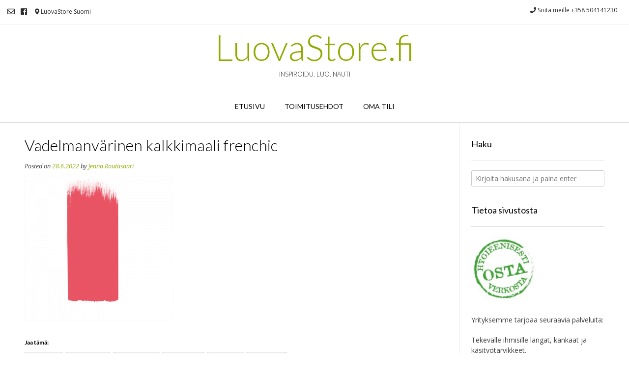

--- FILE ---
content_type: text/html; charset=UTF-8
request_url: https://www.luovastore.fi/?attachment_id=12196
body_size: 10173
content:
<!DOCTYPE html><!-- Vogue.ORG -->
<html lang="fi">
<head>
<meta charset="UTF-8">
<meta name="viewport" content="width=device-width, initial-scale=1">
<link rel="profile" href="http://gmpg.org/xfn/11">
<link rel="pingback" href="https://www.luovastore.fi/xmlrpc.php">
<title>Vadelmanvärinen kalkkimaali frenchic &#8211; LuovaStore.fi</title>
<meta name='robots' content='max-image-preview:large' />
<link rel='dns-prefetch' href='//secure.gravatar.com' />
<link rel='dns-prefetch' href='//fonts.googleapis.com' />
<link rel='dns-prefetch' href='//s.w.org' />
<link rel='dns-prefetch' href='//v0.wordpress.com' />
<link rel="alternate" type="application/rss+xml" title="LuovaStore.fi &raquo; syöte" href="https://www.luovastore.fi/feed/" />
<link rel="alternate" type="application/rss+xml" title="LuovaStore.fi &raquo; kommenttien syöte" href="https://www.luovastore.fi/comments/feed/" />
<link rel="alternate" type="application/rss+xml" title="LuovaStore.fi &raquo; Vadelmanvärinen kalkkimaali frenchic kommenttien syöte" href="https://www.luovastore.fi/?attachment_id=12196/feed/" />
<script type="text/javascript">
window._wpemojiSettings = {"baseUrl":"https:\/\/s.w.org\/images\/core\/emoji\/14.0.0\/72x72\/","ext":".png","svgUrl":"https:\/\/s.w.org\/images\/core\/emoji\/14.0.0\/svg\/","svgExt":".svg","source":{"concatemoji":"https:\/\/www.luovastore.fi\/wp-includes\/js\/wp-emoji-release.min.js?ver=6.0.11"}};
/*! This file is auto-generated */
!function(e,a,t){var n,r,o,i=a.createElement("canvas"),p=i.getContext&&i.getContext("2d");function s(e,t){var a=String.fromCharCode,e=(p.clearRect(0,0,i.width,i.height),p.fillText(a.apply(this,e),0,0),i.toDataURL());return p.clearRect(0,0,i.width,i.height),p.fillText(a.apply(this,t),0,0),e===i.toDataURL()}function c(e){var t=a.createElement("script");t.src=e,t.defer=t.type="text/javascript",a.getElementsByTagName("head")[0].appendChild(t)}for(o=Array("flag","emoji"),t.supports={everything:!0,everythingExceptFlag:!0},r=0;r<o.length;r++)t.supports[o[r]]=function(e){if(!p||!p.fillText)return!1;switch(p.textBaseline="top",p.font="600 32px Arial",e){case"flag":return s([127987,65039,8205,9895,65039],[127987,65039,8203,9895,65039])?!1:!s([55356,56826,55356,56819],[55356,56826,8203,55356,56819])&&!s([55356,57332,56128,56423,56128,56418,56128,56421,56128,56430,56128,56423,56128,56447],[55356,57332,8203,56128,56423,8203,56128,56418,8203,56128,56421,8203,56128,56430,8203,56128,56423,8203,56128,56447]);case"emoji":return!s([129777,127995,8205,129778,127999],[129777,127995,8203,129778,127999])}return!1}(o[r]),t.supports.everything=t.supports.everything&&t.supports[o[r]],"flag"!==o[r]&&(t.supports.everythingExceptFlag=t.supports.everythingExceptFlag&&t.supports[o[r]]);t.supports.everythingExceptFlag=t.supports.everythingExceptFlag&&!t.supports.flag,t.DOMReady=!1,t.readyCallback=function(){t.DOMReady=!0},t.supports.everything||(n=function(){t.readyCallback()},a.addEventListener?(a.addEventListener("DOMContentLoaded",n,!1),e.addEventListener("load",n,!1)):(e.attachEvent("onload",n),a.attachEvent("onreadystatechange",function(){"complete"===a.readyState&&t.readyCallback()})),(e=t.source||{}).concatemoji?c(e.concatemoji):e.wpemoji&&e.twemoji&&(c(e.twemoji),c(e.wpemoji)))}(window,document,window._wpemojiSettings);
</script>
<style type="text/css">
img.wp-smiley,
img.emoji {
	display: inline !important;
	border: none !important;
	box-shadow: none !important;
	height: 1em !important;
	width: 1em !important;
	margin: 0 0.07em !important;
	vertical-align: -0.1em !important;
	background: none !important;
	padding: 0 !important;
}
</style>
	<link rel='stylesheet' id='wp-block-library-css'  href='https://www.luovastore.fi/wp-includes/css/dist/block-library/style.min.css?ver=6.0.11' type='text/css' media='all' />
<style id='wp-block-library-inline-css' type='text/css'>
.has-text-align-justify{text-align:justify;}
</style>
<link rel='stylesheet' id='mediaelement-css'  href='https://www.luovastore.fi/wp-includes/js/mediaelement/mediaelementplayer-legacy.min.css?ver=4.2.16' type='text/css' media='all' />
<link rel='stylesheet' id='wp-mediaelement-css'  href='https://www.luovastore.fi/wp-includes/js/mediaelement/wp-mediaelement.min.css?ver=6.0.11' type='text/css' media='all' />
<style id='global-styles-inline-css' type='text/css'>
body{--wp--preset--color--black: #000000;--wp--preset--color--cyan-bluish-gray: #abb8c3;--wp--preset--color--white: #ffffff;--wp--preset--color--pale-pink: #f78da7;--wp--preset--color--vivid-red: #cf2e2e;--wp--preset--color--luminous-vivid-orange: #ff6900;--wp--preset--color--luminous-vivid-amber: #fcb900;--wp--preset--color--light-green-cyan: #7bdcb5;--wp--preset--color--vivid-green-cyan: #00d084;--wp--preset--color--pale-cyan-blue: #8ed1fc;--wp--preset--color--vivid-cyan-blue: #0693e3;--wp--preset--color--vivid-purple: #9b51e0;--wp--preset--gradient--vivid-cyan-blue-to-vivid-purple: linear-gradient(135deg,rgba(6,147,227,1) 0%,rgb(155,81,224) 100%);--wp--preset--gradient--light-green-cyan-to-vivid-green-cyan: linear-gradient(135deg,rgb(122,220,180) 0%,rgb(0,208,130) 100%);--wp--preset--gradient--luminous-vivid-amber-to-luminous-vivid-orange: linear-gradient(135deg,rgba(252,185,0,1) 0%,rgba(255,105,0,1) 100%);--wp--preset--gradient--luminous-vivid-orange-to-vivid-red: linear-gradient(135deg,rgba(255,105,0,1) 0%,rgb(207,46,46) 100%);--wp--preset--gradient--very-light-gray-to-cyan-bluish-gray: linear-gradient(135deg,rgb(238,238,238) 0%,rgb(169,184,195) 100%);--wp--preset--gradient--cool-to-warm-spectrum: linear-gradient(135deg,rgb(74,234,220) 0%,rgb(151,120,209) 20%,rgb(207,42,186) 40%,rgb(238,44,130) 60%,rgb(251,105,98) 80%,rgb(254,248,76) 100%);--wp--preset--gradient--blush-light-purple: linear-gradient(135deg,rgb(255,206,236) 0%,rgb(152,150,240) 100%);--wp--preset--gradient--blush-bordeaux: linear-gradient(135deg,rgb(254,205,165) 0%,rgb(254,45,45) 50%,rgb(107,0,62) 100%);--wp--preset--gradient--luminous-dusk: linear-gradient(135deg,rgb(255,203,112) 0%,rgb(199,81,192) 50%,rgb(65,88,208) 100%);--wp--preset--gradient--pale-ocean: linear-gradient(135deg,rgb(255,245,203) 0%,rgb(182,227,212) 50%,rgb(51,167,181) 100%);--wp--preset--gradient--electric-grass: linear-gradient(135deg,rgb(202,248,128) 0%,rgb(113,206,126) 100%);--wp--preset--gradient--midnight: linear-gradient(135deg,rgb(2,3,129) 0%,rgb(40,116,252) 100%);--wp--preset--duotone--dark-grayscale: url('#wp-duotone-dark-grayscale');--wp--preset--duotone--grayscale: url('#wp-duotone-grayscale');--wp--preset--duotone--purple-yellow: url('#wp-duotone-purple-yellow');--wp--preset--duotone--blue-red: url('#wp-duotone-blue-red');--wp--preset--duotone--midnight: url('#wp-duotone-midnight');--wp--preset--duotone--magenta-yellow: url('#wp-duotone-magenta-yellow');--wp--preset--duotone--purple-green: url('#wp-duotone-purple-green');--wp--preset--duotone--blue-orange: url('#wp-duotone-blue-orange');--wp--preset--font-size--small: 13px;--wp--preset--font-size--medium: 20px;--wp--preset--font-size--large: 36px;--wp--preset--font-size--x-large: 42px;}.has-black-color{color: var(--wp--preset--color--black) !important;}.has-cyan-bluish-gray-color{color: var(--wp--preset--color--cyan-bluish-gray) !important;}.has-white-color{color: var(--wp--preset--color--white) !important;}.has-pale-pink-color{color: var(--wp--preset--color--pale-pink) !important;}.has-vivid-red-color{color: var(--wp--preset--color--vivid-red) !important;}.has-luminous-vivid-orange-color{color: var(--wp--preset--color--luminous-vivid-orange) !important;}.has-luminous-vivid-amber-color{color: var(--wp--preset--color--luminous-vivid-amber) !important;}.has-light-green-cyan-color{color: var(--wp--preset--color--light-green-cyan) !important;}.has-vivid-green-cyan-color{color: var(--wp--preset--color--vivid-green-cyan) !important;}.has-pale-cyan-blue-color{color: var(--wp--preset--color--pale-cyan-blue) !important;}.has-vivid-cyan-blue-color{color: var(--wp--preset--color--vivid-cyan-blue) !important;}.has-vivid-purple-color{color: var(--wp--preset--color--vivid-purple) !important;}.has-black-background-color{background-color: var(--wp--preset--color--black) !important;}.has-cyan-bluish-gray-background-color{background-color: var(--wp--preset--color--cyan-bluish-gray) !important;}.has-white-background-color{background-color: var(--wp--preset--color--white) !important;}.has-pale-pink-background-color{background-color: var(--wp--preset--color--pale-pink) !important;}.has-vivid-red-background-color{background-color: var(--wp--preset--color--vivid-red) !important;}.has-luminous-vivid-orange-background-color{background-color: var(--wp--preset--color--luminous-vivid-orange) !important;}.has-luminous-vivid-amber-background-color{background-color: var(--wp--preset--color--luminous-vivid-amber) !important;}.has-light-green-cyan-background-color{background-color: var(--wp--preset--color--light-green-cyan) !important;}.has-vivid-green-cyan-background-color{background-color: var(--wp--preset--color--vivid-green-cyan) !important;}.has-pale-cyan-blue-background-color{background-color: var(--wp--preset--color--pale-cyan-blue) !important;}.has-vivid-cyan-blue-background-color{background-color: var(--wp--preset--color--vivid-cyan-blue) !important;}.has-vivid-purple-background-color{background-color: var(--wp--preset--color--vivid-purple) !important;}.has-black-border-color{border-color: var(--wp--preset--color--black) !important;}.has-cyan-bluish-gray-border-color{border-color: var(--wp--preset--color--cyan-bluish-gray) !important;}.has-white-border-color{border-color: var(--wp--preset--color--white) !important;}.has-pale-pink-border-color{border-color: var(--wp--preset--color--pale-pink) !important;}.has-vivid-red-border-color{border-color: var(--wp--preset--color--vivid-red) !important;}.has-luminous-vivid-orange-border-color{border-color: var(--wp--preset--color--luminous-vivid-orange) !important;}.has-luminous-vivid-amber-border-color{border-color: var(--wp--preset--color--luminous-vivid-amber) !important;}.has-light-green-cyan-border-color{border-color: var(--wp--preset--color--light-green-cyan) !important;}.has-vivid-green-cyan-border-color{border-color: var(--wp--preset--color--vivid-green-cyan) !important;}.has-pale-cyan-blue-border-color{border-color: var(--wp--preset--color--pale-cyan-blue) !important;}.has-vivid-cyan-blue-border-color{border-color: var(--wp--preset--color--vivid-cyan-blue) !important;}.has-vivid-purple-border-color{border-color: var(--wp--preset--color--vivid-purple) !important;}.has-vivid-cyan-blue-to-vivid-purple-gradient-background{background: var(--wp--preset--gradient--vivid-cyan-blue-to-vivid-purple) !important;}.has-light-green-cyan-to-vivid-green-cyan-gradient-background{background: var(--wp--preset--gradient--light-green-cyan-to-vivid-green-cyan) !important;}.has-luminous-vivid-amber-to-luminous-vivid-orange-gradient-background{background: var(--wp--preset--gradient--luminous-vivid-amber-to-luminous-vivid-orange) !important;}.has-luminous-vivid-orange-to-vivid-red-gradient-background{background: var(--wp--preset--gradient--luminous-vivid-orange-to-vivid-red) !important;}.has-very-light-gray-to-cyan-bluish-gray-gradient-background{background: var(--wp--preset--gradient--very-light-gray-to-cyan-bluish-gray) !important;}.has-cool-to-warm-spectrum-gradient-background{background: var(--wp--preset--gradient--cool-to-warm-spectrum) !important;}.has-blush-light-purple-gradient-background{background: var(--wp--preset--gradient--blush-light-purple) !important;}.has-blush-bordeaux-gradient-background{background: var(--wp--preset--gradient--blush-bordeaux) !important;}.has-luminous-dusk-gradient-background{background: var(--wp--preset--gradient--luminous-dusk) !important;}.has-pale-ocean-gradient-background{background: var(--wp--preset--gradient--pale-ocean) !important;}.has-electric-grass-gradient-background{background: var(--wp--preset--gradient--electric-grass) !important;}.has-midnight-gradient-background{background: var(--wp--preset--gradient--midnight) !important;}.has-small-font-size{font-size: var(--wp--preset--font-size--small) !important;}.has-medium-font-size{font-size: var(--wp--preset--font-size--medium) !important;}.has-large-font-size{font-size: var(--wp--preset--font-size--large) !important;}.has-x-large-font-size{font-size: var(--wp--preset--font-size--x-large) !important;}
</style>
<link rel='stylesheet' id='customizer_vogue_fonts-css'  href='//fonts.googleapis.com/css?family=Open+Sans%3Aregular%2Citalic%2C700%7CLato%3Aregular%2Citalic%2C700%26subset%3Dlatin%2C' type='text/css' media='screen' />
<link rel='stylesheet' id='vogue-body-font-default-css'  href='//fonts.googleapis.com/css?family=Open+Sans%3A400%2C300%2C300italic%2C400italic%2C600%2C600italic%2C700%2C700italic&#038;ver=1.4.21' type='text/css' media='all' />
<link rel='stylesheet' id='vogue-heading-font-default-css'  href='//fonts.googleapis.com/css?family=Lato%3A400%2C300%2C300italic%2C400italic%2C700%2C700italic&#038;ver=1.4.21' type='text/css' media='all' />
<link rel='stylesheet' id='vogue-font-awesome-css'  href='https://www.luovastore.fi/wp-content/themes/vogue/includes/font-awesome/css/fontawesome-all.css?ver=5.0.13' type='text/css' media='all' />
<link rel='stylesheet' id='vogue-style-css'  href='https://www.luovastore.fi/wp-content/themes/vogue/style.css?ver=1.4.21' type='text/css' media='all' />
<link rel='stylesheet' id='vogue-header-style-css'  href='https://www.luovastore.fi/wp-content/themes/vogue/templates/css/header-one.css?ver=1.4.21' type='text/css' media='all' />
<link rel='stylesheet' id='vogue-footer-style-css'  href='https://www.luovastore.fi/wp-content/themes/vogue/templates/css/footer-social.css?ver=1.4.21' type='text/css' media='all' />
<!-- Inline jetpack_facebook_likebox -->
<style id='jetpack_facebook_likebox-inline-css' type='text/css'>
.widget_facebook_likebox {
	overflow: hidden;
}

</style>
<link rel='stylesheet' id='social-logos-css'  href='https://www.luovastore.fi/wp-content/plugins/jetpack/_inc/social-logos/social-logos.min.css?ver=11.4.2' type='text/css' media='all' />
<link rel='stylesheet' id='jetpack_css-css'  href='https://www.luovastore.fi/wp-content/plugins/jetpack/css/jetpack.css?ver=11.4.2' type='text/css' media='all' />
<script type='text/javascript' src='https://www.luovastore.fi/wp-includes/js/jquery/jquery.min.js?ver=3.6.0' id='jquery-core-js'></script>
<script type='text/javascript' src='https://www.luovastore.fi/wp-includes/js/jquery/jquery-migrate.min.js?ver=3.3.2' id='jquery-migrate-js'></script>
<link rel="https://api.w.org/" href="https://www.luovastore.fi/wp-json/" /><link rel="alternate" type="application/json" href="https://www.luovastore.fi/wp-json/wp/v2/media/12196" /><link rel="EditURI" type="application/rsd+xml" title="RSD" href="https://www.luovastore.fi/xmlrpc.php?rsd" />
<link rel="wlwmanifest" type="application/wlwmanifest+xml" href="https://www.luovastore.fi/wp-includes/wlwmanifest.xml" /> 
<meta name="generator" content="WordPress 6.0.11" />
<link rel='shortlink' href='https://wp.me/a9BfBU-3aI' />
<link rel="alternate" type="application/json+oembed" href="https://www.luovastore.fi/wp-json/oembed/1.0/embed?url=https%3A%2F%2Fwww.luovastore.fi%2F%3Fattachment_id%3D12196" />
<link rel="alternate" type="text/xml+oembed" href="https://www.luovastore.fi/wp-json/oembed/1.0/embed?url=https%3A%2F%2Fwww.luovastore.fi%2F%3Fattachment_id%3D12196&#038;format=xml" />
<style>img#wpstats{display:none}</style>
	<style type="text/css" id="custom-background-css">
body.custom-background { background-color: #ffffff; }
</style>
	
<!-- Jetpack Open Graph Tags -->
<meta property="og:type" content="article" />
<meta property="og:title" content="Vadelmanvärinen kalkkimaali frenchic" />
<meta property="og:url" content="https://www.luovastore.fi/?attachment_id=12196" />
<meta property="og:description" content="Lisää artikkelissa, tutustu." />
<meta property="article:published_time" content="2022-06-28T07:42:22+00:00" />
<meta property="article:modified_time" content="2022-06-28T07:42:22+00:00" />
<meta property="og:site_name" content="LuovaStore.fi" />
<meta property="og:image" content="https://www.luovastore.fi/wp-content/uploads/2022/06/Vadelmanvärinen-kalkkimaali-frenchic.webp" />
<meta property="og:image:alt" content="" />
<meta property="og:locale" content="fi_FI" />
<meta name="twitter:text:title" content="Vadelmanvärinen kalkkimaali frenchic" />
<meta name="twitter:image" content="https://www.luovastore.fi/wp-content/uploads/2022/06/Vadelmanvärinen-kalkkimaali-frenchic.webp?w=640" />
<meta name="twitter:card" content="summary_large_image" />
<meta name="twitter:description" content="Lisää artikkelissa, tutustu." />

<!-- End Jetpack Open Graph Tags -->

<!-- Begin Custom CSS -->
<style type="text/css" id="vogue-custom-css">
a.site-logo-img{max-width:px;}#comments .form-submit #submit,
                .search-block .search-submit,
                .side-aligned-social a.header-social-icon,
                .no-results-btn,
                button,
                input[type="button"],
                input[type="reset"],
                input[type="submit"],
                .woocommerce ul.products li.product a.add_to_cart_button, .woocommerce-page ul.products li.product a.add_to_cart_button,
                .woocommerce ul.products li.product .onsale, .woocommerce-page ul.products li.product .onsale,
                .woocommerce button.button.alt,
                .woocommerce-page button.button.alt,
                .woocommerce input.button.alt:hover,
                .woocommerce-page #content input.button.alt:hover,
                .woocommerce .cart-collaterals .shipping_calculator .button,
                .woocommerce-page .cart-collaterals .shipping_calculator .button,
                .woocommerce a.button,
                .woocommerce #respond input#submit.alt,
				.woocommerce a.button.alt,
				.woocommerce button.button.alt,
				.woocommerce input.button.alt,
                .woocommerce-page a.button,
                .woocommerce input.button,
                .woocommerce-page #content input.button,
                .woocommerce-page input.button,
                .woocommerce #review_form #respond .form-submit input,
                .woocommerce-page #review_form #respond .form-submit input,
                .woocommerce-cart .wc-proceed-to-checkout a.checkout-button:hover,
                .woocommerce .widget_price_filter .ui-slider .ui-slider-range,
                .woocommerce .widget_price_filter .ui-slider .ui-slider-handle,
                .single-product span.onsale,
                .woocommerce button.button.alt.disabled,
                .main-navigation ul ul a:hover,
                .main-navigation ul ul li.current-menu-item > a,
                .main-navigation ul ul li.current_page_item > a,
                .main-navigation ul ul li.current-menu-parent > a,
                .main-navigation ul ul li.current_page_parent > a,
                .main-navigation ul ul li.current-menu-ancestor > a,
                .main-navigation ul ul li.current_page_ancestor > a,
                .main-navigation button,
                .wpcf7-submit{background:inherit;background-color:#91aa00;}a,
				.content-area .entry-content a,
				#comments a,
				.post-edit-link,
				.site-title a,
				.error-404.not-found .page-header .page-title span,
				.search-button .fa-search,
				.header-cart-checkout.cart-has-items .fa-shopping-cart,
				.main-navigation div > ul > li > a:hover,
				.main-navigation div > ul > li.current-menu-item > a,
				.main-navigation div > ul > li.current-menu-ancestor > a,
				.main-navigation div > ul > li.current-menu-parent > a,
				.main-navigation div > ul > li.current_page_parent > a,
				.main-navigation div > ul > li.current_page_ancestor > a{color:#91aa00;}.main-navigation button:hover,
                #comments .form-submit #submit:hover,
                .search-block .search-submit:hover,
                .no-results-btn:hover,
                button,
                input[type="button"],
                input[type="reset"],
                input[type="submit"],
                .woocommerce input.button.alt,
                .woocommerce-page #content input.button.alt,
                .woocommerce .cart-collaterals .shipping_calculator .button,
                .woocommerce-page .cart-collaterals .shipping_calculator .button,
                .woocommerce a.button:hover,
                .woocommerce #respond input#submit.alt:hover,
				.woocommerce a.button.alt:hover,
				.woocommerce button.button.alt:hover,
				.woocommerce input.button.alt:hover,
                .woocommerce-page a.button:hover,
                .woocommerce input.button:hover,
                .woocommerce-page #content input.button:hover,
                .woocommerce-page input.button:hover,
                .woocommerce ul.products li.product a.add_to_cart_button:hover, .woocommerce-page ul.products li.product a.add_to_cart_button:hover,
                .woocommerce button.button.alt:hover,
                .woocommerce-page button.button.alt:hover,
                .woocommerce #review_form #respond .form-submit input:hover,
                .woocommerce-page #review_form #respond .form-submit input:hover,
                .woocommerce-cart .wc-proceed-to-checkout a.checkout-button,
                .woocommerce .widget_price_filter .price_slider_wrapper .ui-widget-content,
                .woocommerce button.button.alt.disabled:hover,
                .wpcf7-submit:hover{background:inherit;background-color:#00aec1;}a:hover,
				.content-area .entry-content a:hover,
                .widget-area .widget a:hover,
                .site-header-topbar ul li a:hover,
                .site-footer-widgets .widget a:hover,
                .site-footer .widget a:hover,
                .search-btn:hover,
                .search-button .fa-search:hover,
                .woocommerce #content div.product p.price,
                .woocommerce-page #content div.product p.price,
                .woocommerce-page div.product p.price,
                .woocommerce #content div.product span.price,
                .woocommerce div.product span.price,
                .woocommerce-page #content div.product span.price,
                .woocommerce-page div.product span.price,
                .woocommerce #content div.product .woocommerce-tabs ul.tabs li.active,
                .woocommerce div.product .woocommerce-tabs ul.tabs li.active,
                .woocommerce-page #content div.product .woocommerce-tabs ul.tabs li.active,
                .woocommerce-page div.product .woocommerce-tabs ul.tabs li.active{color:#00aec1;}
</style>
<!-- End Custom CSS -->
<link rel="icon" href="https://www.luovastore.fi/wp-content/uploads/2018/02/cropped-400dpiLogo-1-32x32.jpg" sizes="32x32" />
<link rel="icon" href="https://www.luovastore.fi/wp-content/uploads/2018/02/cropped-400dpiLogo-1-192x192.jpg" sizes="192x192" />
<link rel="apple-touch-icon" href="https://www.luovastore.fi/wp-content/uploads/2018/02/cropped-400dpiLogo-1-180x180.jpg" />
<meta name="msapplication-TileImage" content="https://www.luovastore.fi/wp-content/uploads/2018/02/cropped-400dpiLogo-1-270x270.jpg" />
<style type="text/css" id="wp-custom-css">@media screen and (max-width: 980px) {
    #et-secondary-menu {
        display: block!important;
        padding-top: 9px!important;
        padding-bottom: 12px!important;
    }
}</style></head>
<body class="attachment attachment-template-default single single-attachment postid-12196 attachmentid-12196 attachment-webp custom-background">
<div id="page" class="hfeed site vogue-slider-default">
	
		
			
		
<header id="masthead" class="site-header site-header-one">
	
		
			<div class="site-header-topbar">
			<div class="site-topbar-left">
								
								
					<a href="mailto:&#097;%73iak&#097;sp%61%6c%76el&#117;&#064;l%75&#111;%76as&#116;o%72&#101;&#046;fi" title="Send Us an Email" class="header-social-icon social-email"><i class="far fa-envelope"></i></a><a href="https://www.facebook.com/LuovaStoreSuomi/" target="_blank" title="Find Us on Facebook" class="header-social-icon social-facebook"><i class="fab fa-facebook"></i></a>					
								
								
					            	<span class="site-topbar-left-ad"><i class="fas fa-map-marker-alt"></i> LuovaStore Suomi</span>
								
							</div>
			
			<div class="site-topbar-right">
								
					            	<span class="site-topbar-right-no"><i class="fas fa-phone"></i> Soita meille +358 504141230</span>
								
									<div class="menu-search">
				    	<i class="fas fa-search search-btn"></i>
				    </div>
								
							</div>
			
			<div class="clearboth"></div>
		</div>
				    <div class="search-block">
		        <form role="search" method="get" class="search-form" action="https://www.luovastore.fi/">
	<label>
		<input type="search" class="search-field" placeholder="Kirjoita hakusana ja paina enter" value="" name="s" />
	</label>
	<input type="submit" class="search-submit" value="&nbsp;" />
</form>		    </div>
				
	<div class="site-container">
		
		<div class="site-branding">
			
					        <h1 class="site-title"><a href="https://www.luovastore.fi/" title="LuovaStore.fi">LuovaStore.fi</a></h1>
		        <h2 class="site-description">Inspiroidu. Luo. Nauti</h2>
		    			
		</div><!-- .site-branding -->
		
	</div>
	
			<nav id="site-navigation" class="main-navigation vogue-mobile-nav-skin-dark" role="navigation">
			<span class="header-menu-button"><i class="fas fa-bars"></i><span>menu</span></span>
			<div id="main-menu" class="main-menu-container">
				<span class="main-menu-close"><i class="fas fa-angle-right"></i><i class="fas fa-angle-left"></i></span>
				<div class="menu-ylavalikko-container"><ul id="primary-menu" class="menu"><li id="menu-item-2482" class="menu-item menu-item-type-post_type menu-item-object-page menu-item-home menu-item-2482"><a href="https://www.luovastore.fi/">Etusivu</a></li>
<li id="menu-item-1750" class="menu-item menu-item-type-post_type menu-item-object-page menu-item-1750"><a href="https://www.luovastore.fi/toimitusehdot/">Toimitusehdot</a></li>
<li id="menu-item-586" class="menu-item menu-item-type-post_type menu-item-object-page menu-item-586"><a href="https://www.luovastore.fi/oma-tili/">Oma tili</a></li>
</ul></div>				
								
			</div>
		</nav><!-- #site-navigation -->
			
</header><!-- #masthead -->		
		
	
	
	<div class="site-container content-has-sidebar ">

	<div id="primary" class="content-area">
		<main id="main" class="site-main" role="main">

		
			
<article id="post-12196" class="post-12196 attachment type-attachment status-inherit hentry">
	<header class="entry-header">
		<h1 class="entry-title">Vadelmanvärinen kalkkimaali frenchic</h1>
		<div class="entry-meta">
			<span class="posted-on">Posted on <a href="https://www.luovastore.fi/?attachment_id=12196" rel="bookmark"><time class="entry-date published updated" datetime="2022-06-28T10:42:22+03:00">28.6.2022</time></a></span><span class="byline"> by <span class="author vcard"><a class="url fn n" href="https://www.luovastore.fi/author/becreati/">Jenna Routasaari</a></span></span>		</div><!-- .entry-meta -->
	</header><!-- .entry-header -->
	
		
	<div class="entry-content">
		<p class="attachment"><a href='https://www.luovastore.fi/wp-content/uploads/2022/06/Vadelmanvärinen-kalkkimaali-frenchic.webp'><img width="300" height="300" src="https://www.luovastore.fi/wp-content/uploads/2022/06/Vadelmanvärinen-kalkkimaali-frenchic-300x300.webp" class="attachment-medium size-medium" alt="" loading="lazy" srcset="https://www.luovastore.fi/wp-content/uploads/2022/06/Vadelmanvärinen-kalkkimaali-frenchic-300x300.webp 300w, https://www.luovastore.fi/wp-content/uploads/2022/06/Vadelmanvärinen-kalkkimaali-frenchic-150x150.webp 150w, https://www.luovastore.fi/wp-content/uploads/2022/06/Vadelmanvärinen-kalkkimaali-frenchic-768x768.webp 768w, https://www.luovastore.fi/wp-content/uploads/2022/06/Vadelmanvärinen-kalkkimaali-frenchic-600x600.webp 600w, https://www.luovastore.fi/wp-content/uploads/2022/06/Vadelmanvärinen-kalkkimaali-frenchic-100x100.webp 100w, https://www.luovastore.fi/wp-content/uploads/2022/06/Vadelmanvärinen-kalkkimaali-frenchic.webp 800w" sizes="(max-width: 300px) 100vw, 300px" /></a></p>
<div class="sharedaddy sd-sharing-enabled"><div class="robots-nocontent sd-block sd-social sd-social-icon-text sd-sharing"><h3 class="sd-title">Jaa tämä:</h3><div class="sd-content"><ul><li class="share-print"><a rel="nofollow noopener noreferrer" data-shared="" class="share-print sd-button share-icon" href="https://www.luovastore.fi/?attachment_id=12196#print" target="_blank" title="Tulosta" ><span>Tulosta</span></a></li><li class="share-facebook"><a rel="nofollow noopener noreferrer" data-shared="sharing-facebook-12196" class="share-facebook sd-button share-icon" href="https://www.luovastore.fi/?attachment_id=12196&amp;share=facebook" target="_blank" title="Jaa Facebookissa" ><span>Facebook</span></a></li><li class="share-jetpack-whatsapp"><a rel="nofollow noopener noreferrer" data-shared="" class="share-jetpack-whatsapp sd-button share-icon" href="https://www.luovastore.fi/?attachment_id=12196&amp;share=jetpack-whatsapp" target="_blank" title="Jaa WhatsApp palvelussa" ><span>WhatsApp</span></a></li><li class="share-pinterest"><a rel="nofollow noopener noreferrer" data-shared="sharing-pinterest-12196" class="share-pinterest sd-button share-icon" href="https://www.luovastore.fi/?attachment_id=12196&amp;share=pinterest" target="_blank" title="Jaa Pinterest palvelussa" ><span>Pinterest</span></a></li><li class="share-twitter"><a rel="nofollow noopener noreferrer" data-shared="sharing-twitter-12196" class="share-twitter sd-button share-icon" href="https://www.luovastore.fi/?attachment_id=12196&amp;share=twitter" target="_blank" title="Jaa Twitterissä" ><span>Twitter</span></a></li><li class="share-linkedin"><a rel="nofollow noopener noreferrer" data-shared="sharing-linkedin-12196" class="share-linkedin sd-button share-icon" href="https://www.luovastore.fi/?attachment_id=12196&amp;share=linkedin" target="_blank" title="Jaa LinkedIn:ssä" ><span>LinkedIn</span></a></li><li class="share-end"></li></ul></div></div></div>			</div><!-- .entry-content -->

	<footer class="entry-footer">
			</footer><!-- .entry-footer -->
</article><!-- #post-## -->

							
	<nav class="navigation post-navigation" aria-label="Artikkelit">
		<h2 class="screen-reader-text">Artikkelien selaus</h2>
		<div class="nav-links"><div class="nav-previous"><a href="https://www.luovastore.fi/?p=12194" rel="prev">Rasberry Punch &#8211; punainen &#8211; kalustemaali</a></div></div>
	</nav>			
			
<div id="comments" class="comments-area">

	
	
	
		<div id="respond" class="comment-respond">
		<h3 id="reply-title" class="comment-reply-title">Vastaa <small><a rel="nofollow" id="cancel-comment-reply-link" href="/?attachment_id=12196#respond" style="display:none;">Peruuta vastaus</a></small></h3><form action="https://www.luovastore.fi/wp-comments-post.php" method="post" id="commentform" class="comment-form" novalidate><p class="comment-notes"><span id="email-notes">Sähköpostiosoitettasi ei julkaista.</span> <span class="required-field-message" aria-hidden="true">Pakolliset kentät on merkitty <span class="required" aria-hidden="true">*</span></span></p><p class="comment-form-comment"><label for="comment">Kommentti <span class="required" aria-hidden="true">*</span></label> <textarea id="comment" name="comment" cols="45" rows="8" maxlength="65525" required></textarea></p><p class="comment-form-author"><label for="author">Nimi <span class="required" aria-hidden="true">*</span></label> <input id="author" name="author" type="text" value="" size="30" maxlength="245" required /></p>
<p class="comment-form-email"><label for="email">Sähköpostiosoite <span class="required" aria-hidden="true">*</span></label> <input id="email" name="email" type="email" value="" size="30" maxlength="100" aria-describedby="email-notes" required /></p>
<p class="comment-form-url"><label for="url">Kotisivu</label> <input id="url" name="url" type="url" value="" size="30" maxlength="200" /></p>
<p class="comment-form-cookies-consent"><input id="wp-comment-cookies-consent" name="wp-comment-cookies-consent" type="checkbox" value="yes" /> <label for="wp-comment-cookies-consent">Tallenna nimeni, sähköpostiosoitteeni ja kotisivuni tähän selaimeen seuraavaa kommentointikertaa varten.</label></p>
<p class="comment-subscription-form"><input type="checkbox" name="subscribe_blog" id="subscribe_blog" value="subscribe" style="width: auto; -moz-appearance: checkbox; -webkit-appearance: checkbox;" /> <label class="subscribe-label" id="subscribe-blog-label" for="subscribe_blog">Ilmoita sähköpostilla uusista postauksista.</label></p><p class="form-submit"><input name="submit" type="submit" id="submit" class="submit" value="Lähetä kommentti" /> <input type='hidden' name='comment_post_ID' value='12196' id='comment_post_ID' />
<input type='hidden' name='comment_parent' id='comment_parent' value='0' />
</p></form>	</div><!-- #respond -->
	
</div><!-- #comments -->

		
		</main><!-- #main -->
	</div><!-- #primary -->

	
<div id="secondary" class="widget-area" role="complementary">
	<aside id="search-3" class="widget widget_search"><h4 class="widget-title">Haku</h4><form role="search" method="get" class="search-form" action="https://www.luovastore.fi/">
	<label>
		<input type="search" class="search-field" placeholder="Kirjoita hakusana ja paina enter" value="" name="s" />
	</label>
	<input type="submit" class="search-submit" value="&nbsp;" />
</form></aside><aside id="text-7" class="widget widget_text"><h4 class="widget-title">Tietoa sivustosta</h4>			<div class="textwidget"><p class="p1"><img loading="lazy" class="alignnone wp-image-7584" src="https://www.luovastore.fi/wp-content/uploads/2020/03/logo-verkko-300x300.jpg" alt="" width="134" height="134" srcset="https://www.luovastore.fi/wp-content/uploads/2020/03/logo-verkko-300x300.jpg 300w, https://www.luovastore.fi/wp-content/uploads/2020/03/logo-verkko-150x150.jpg 150w, https://www.luovastore.fi/wp-content/uploads/2020/03/logo-verkko-768x768.jpg 768w, https://www.luovastore.fi/wp-content/uploads/2020/03/logo-verkko-600x600.jpg 600w, https://www.luovastore.fi/wp-content/uploads/2020/03/logo-verkko-100x100.jpg 100w, https://www.luovastore.fi/wp-content/uploads/2020/03/logo-verkko.jpg 960w" sizes="(max-width: 134px) 100vw, 134px" /></p>
<p>Yrityksemme tarjoaa seuraavia palveluita:</p>
<p>Tekevälle ihmisille langat, kankaat ja käsityötarvikkeet.</p>
<p>Naturette tuotteiden tukku yritysasiakkaille, sekä kuluttajamyynti.</p>
<p>Ompelukone ja saumurihuolto.</p>
<p>Matkahuollon pakettipalvelut.</p>
<p>Pesukämmen Keuruu pyykin vastaanottopiste.</p>
<p>Olemme myös valtuutettu Frenchic Paint® jälleenmyyjä.</p>
</div>
		</aside><aside id="text-8" class="widget widget_text"><h4 class="widget-title">Löydä meidät</h4>			<div class="textwidget"><p><center><img loading="lazy" class="size-medium wp-image-2398 aligncenter" src="https://www.luovastore.fi/wp-content/uploads/2018/03/logo-LS-pieni-300x153.jpg" alt="" width="150" height="77" />Luovien ihmisten kauppa</center><img loading="lazy" class="wp-image-7621 aligncenter" src="https://www.luovastore.fi/wp-content/uploads/2020/03/NATURETTE_logo_500x500px-1-300x300.jpg" alt="" width="168" height="168" srcset="https://www.luovastore.fi/wp-content/uploads/2020/03/NATURETTE_logo_500x500px-1-300x300.jpg 300w, https://www.luovastore.fi/wp-content/uploads/2020/03/NATURETTE_logo_500x500px-1-150x150.jpg 150w, https://www.luovastore.fi/wp-content/uploads/2020/03/NATURETTE_logo_500x500px-1-100x100.jpg 100w, https://www.luovastore.fi/wp-content/uploads/2020/03/NATURETTE_logo_500x500px-1.jpg 500w" sizes="(max-width: 168px) 100vw, 168px" /></p>
<p><img loading="lazy" class=" wp-image-9769 aligncenter" src="http://www.luovastore.fi/wp-content/uploads/2021/01/Frenchic-logo.png" alt="" width="179" height="68" /></p>
<p><img loading="lazy" class="wp-image-11605 aligncenter" src="http://www.luovastore.fi/wp-content/uploads/2022/01/Matkahuolto-logo-300x190.jpeg" alt="" width="243" height="154" srcset="https://www.luovastore.fi/wp-content/uploads/2022/01/Matkahuolto-logo-300x190.jpeg 300w, https://www.luovastore.fi/wp-content/uploads/2022/01/Matkahuolto-logo-768x486.jpeg 768w, https://www.luovastore.fi/wp-content/uploads/2022/01/Matkahuolto-logo-600x380.jpeg 600w, https://www.luovastore.fi/wp-content/uploads/2022/01/Matkahuolto-logo.jpeg 780w" sizes="(max-width: 243px) 100vw, 243px" /></p>
<p><strong>Palvelevan lähimyymälän ja tehtaanmyymälän osoite</strong><br />
Kauppakatu 25 / Länsitorikatu 7 kulmaus, 35800 Mänttä-Vilppula</p>
<p><strong>Y-tunnus<br />
</strong>2884703-5</p>
<p><strong>Aukioloajat</strong><br />
Verkkokauppa on auki 24/7 ja kivijalka seuraavasti: ma 10-17, ti 10-17, ke 10-17, to 10-17, pe 10-17, la ja su suljettu.</p>
<p>Asiakaspalveluun saat yhteyden soittamalla numeroon 050-4141230 tai sähköpostitse: asiakaspalvelu@luovastore.fi</p>
</div>
		</aside><aside id="facebook-likebox-2" class="widget widget_facebook_likebox"><h4 class="widget-title"><a href="https://www.facebook.com/LuovaStoreSuomi/">Olemme myös Facebookissa!</a></h4>		<div id="fb-root"></div>
		<div class="fb-page" data-href="https://www.facebook.com/LuovaStoreSuomi/" data-width="340"  data-height="432" data-hide-cover="false" data-show-facepile="true" data-tabs="false" data-hide-cta="false" data-small-header="false">
		<div class="fb-xfbml-parse-ignore"><blockquote cite="https://www.facebook.com/LuovaStoreSuomi/"><a href="https://www.facebook.com/LuovaStoreSuomi/">Olemme myös Facebookissa!</a></blockquote></div>
		</div>
		</aside></div><!-- #secondary -->
	
	<div class="clearboth"></div>
	
		<div class="clearboth"></div>
	</div><!-- #content -->
	
			
		<footer id="colophon" class="site-footer site-footer-social" role="contentinfo">
	
	<div class="site-footer-icons">
        <div class="site-container">
        	
        		            
	            <a href="mailto:a&#115;%69&#097;&#107;as%70%61%6c%76e&#108;%75&#064;%6cu%6f%76%61s%74ore&#046;f%69" title="Send Us an Email" class="footer-social-icon footer-social-email"><i class="fab fa-envelope-o"></i></a><a href="https://www.facebook.com/LuovaStoreSuomi/" target="_blank" title="Find Us on Facebook" class="footer-social-icon footer-social-facebook"><i class="fab fa-facebook"></i></a>			
						
        	<div class="site-footer-social-ad"><i class="fas fa-map-marker-alt"></i> LuovaStore Suomi        	
		</div><div class="site-footer-social-copy">Theme: <a href="https://demo.kairaweb.com/#vogue">Vogue</a> by Kaira</div><div class="clearboth"></div></div></div>        
</footer>

	
	<div class="site-footer-bottom-bar">
	
		<div class="site-container">
			
			
						
	        <div class="menu"><ul>
<li class="page_item page-item-4842"><a href="https://www.luovastore.fi/ale/">ALE!</a></li>
<li class="page_item page-item-19"><a href="https://www.luovastore.fi/blogi/">Blogi</a></li>
<li class="page_item page-item-6139"><a href="https://www.luovastore.fi/deodorantit-tulossa-%f0%9f%8c%bf/">Deodorantit 🌿</a></li>
<li class="page_item page-item-8932"><a href="https://www.luovastore.fi/eko-vartalovoide-%f0%9f%8c%bf/">Eko vartalovoide 🌿</a></li>
<li class="page_item page-item-2480"><a href="https://www.luovastore.fi/">Etusivu</a></li>
<li class="page_item page-item-7569"><a href="https://www.luovastore.fi/hunajamehilaivaha-saippua-%f0%9f%8c%bf/">Hunaja&#038;mehiläivaha saippua 🌿</a></li>
<li class="page_item page-item-45"><a href="https://www.luovastore.fi/kassa/">Kassa</a></li>
<li class="page_item page-item-5730"><a href="https://www.luovastore.fi/kodinpuhto-siivoussaippuat/">Kodinpuhto siivoussaippuat 🌿</a></li>
<li class="page_item page-item-46"><a href="https://www.luovastore.fi/oma-tili/">Oma tili</a></li>
<li class="page_item page-item-7449"><a href="https://www.luovastore.fi/palashampoot-tulossa-%f0%9f%8c%bf/">Palashampoot 🌿</a></li>
<li class="page_item page-item-5719"><a href="https://www.luovastore.fi/pyykkietikat/">Pyykkietikat 🌿</a></li>
<li class="page_item page-item-5723"><a href="https://www.luovastore.fi/pyykkipulverit/">Pyykkipulverit 🌿</a></li>
<li class="page_item page-item-5727"><a href="https://www.luovastore.fi/siivoussuihkeet-2/">Siivoussuihkeet 🌿</a></li>
<li class="page_item page-item-6123"><a href="https://www.luovastore.fi/suolasaippuat-%f0%9f%8c%bf-tulossa/">Suolasaippuat 🌿</a></li>
<li class="page_item page-item-7445"><a href="https://www.luovastore.fi/teepuu-neem-saippua-tulossa-%f0%9f%8c%bf/">Teepuu-neem saippua 🌿</a></li>
<li class="page_item page-item-1744"><a href="https://www.luovastore.fi/toimitusehdot/">Toimitusehdot</a></li>
</ul></div>
	        
	                        
	    </div>
		
        <div class="clearboth"></div>
	</div>
	
		
		
</div><!-- #page -->



	<script type="text/javascript">
		window.WPCOM_sharing_counts = {"https:\/\/www.luovastore.fi\/?attachment_id=12196":12196};
	</script>
						<script type='text/javascript' src='https://www.luovastore.fi/wp-content/themes/vogue/js/jquery.carouFredSel-6.2.1-packed.js?ver=1.4.21' id='caroufredsel-js'></script>
<script type='text/javascript' src='https://www.luovastore.fi/wp-content/themes/vogue/js/custom.js?ver=1.4.21' id='vogue-customjs-js'></script>
<script type='text/javascript' src='https://www.luovastore.fi/wp-content/themes/vogue/js/skip-link-focus-fix.js?ver=1.4.21' id='vogue-skip-link-focus-fix-js'></script>
<script type='text/javascript' src='https://www.luovastore.fi/wp-includes/js/comment-reply.min.js?ver=6.0.11' id='comment-reply-js'></script>
<script type='text/javascript' id='jetpack-facebook-embed-js-extra'>
/* <![CDATA[ */
var jpfbembed = {"appid":"249643311490","locale":"en_US"};
/* ]]> */
</script>
<script type='text/javascript' src='https://www.luovastore.fi/wp-content/plugins/jetpack/_inc/build/facebook-embed.min.js?ver=11.4.2' id='jetpack-facebook-embed-js'></script>
<script type='text/javascript' id='sharing-js-js-extra'>
/* <![CDATA[ */
var sharing_js_options = {"lang":"en","counts":"1","is_stats_active":"1"};
/* ]]> */
</script>
<script type='text/javascript' src='https://www.luovastore.fi/wp-content/plugins/jetpack/_inc/build/sharedaddy/sharing.min.js?ver=11.4.2' id='sharing-js-js'></script>
<script type='text/javascript' id='sharing-js-js-after'>
var windowOpen;
			( function () {
				function matches( el, sel ) {
					return !! (
						el.matches && el.matches( sel ) ||
						el.msMatchesSelector && el.msMatchesSelector( sel )
					);
				}

				document.body.addEventListener( 'click', function ( event ) {
					if ( ! event.target ) {
						return;
					}

					var el;
					if ( matches( event.target, 'a.share-facebook' ) ) {
						el = event.target;
					} else if ( event.target.parentNode && matches( event.target.parentNode, 'a.share-facebook' ) ) {
						el = event.target.parentNode;
					}

					if ( el ) {
						event.preventDefault();

						// If there's another sharing window open, close it.
						if ( typeof windowOpen !== 'undefined' ) {
							windowOpen.close();
						}
						windowOpen = window.open( el.getAttribute( 'href' ), 'wpcomfacebook', 'menubar=1,resizable=1,width=600,height=400' );
						return false;
					}
				} );
			} )();
var windowOpen;
			( function () {
				function matches( el, sel ) {
					return !! (
						el.matches && el.matches( sel ) ||
						el.msMatchesSelector && el.msMatchesSelector( sel )
					);
				}

				document.body.addEventListener( 'click', function ( event ) {
					if ( ! event.target ) {
						return;
					}

					var el;
					if ( matches( event.target, 'a.share-twitter' ) ) {
						el = event.target;
					} else if ( event.target.parentNode && matches( event.target.parentNode, 'a.share-twitter' ) ) {
						el = event.target.parentNode;
					}

					if ( el ) {
						event.preventDefault();

						// If there's another sharing window open, close it.
						if ( typeof windowOpen !== 'undefined' ) {
							windowOpen.close();
						}
						windowOpen = window.open( el.getAttribute( 'href' ), 'wpcomtwitter', 'menubar=1,resizable=1,width=600,height=350' );
						return false;
					}
				} );
			} )();
var windowOpen;
			( function () {
				function matches( el, sel ) {
					return !! (
						el.matches && el.matches( sel ) ||
						el.msMatchesSelector && el.msMatchesSelector( sel )
					);
				}

				document.body.addEventListener( 'click', function ( event ) {
					if ( ! event.target ) {
						return;
					}

					var el;
					if ( matches( event.target, 'a.share-linkedin' ) ) {
						el = event.target;
					} else if ( event.target.parentNode && matches( event.target.parentNode, 'a.share-linkedin' ) ) {
						el = event.target.parentNode;
					}

					if ( el ) {
						event.preventDefault();

						// If there's another sharing window open, close it.
						if ( typeof windowOpen !== 'undefined' ) {
							windowOpen.close();
						}
						windowOpen = window.open( el.getAttribute( 'href' ), 'wpcomlinkedin', 'menubar=1,resizable=1,width=580,height=450' );
						return false;
					}
				} );
			} )();
</script>
<script src='https://stats.wp.com/e-202604.js' defer></script>
<script>
	_stq = window._stq || [];
	_stq.push([ 'view', {v:'ext',j:'1:11.4.2',blog:'141865170',post:'12196',tz:'2',srv:'www.luovastore.fi'} ]);
	_stq.push([ 'clickTrackerInit', '141865170', '12196' ]);
</script>
</body>
</html>
